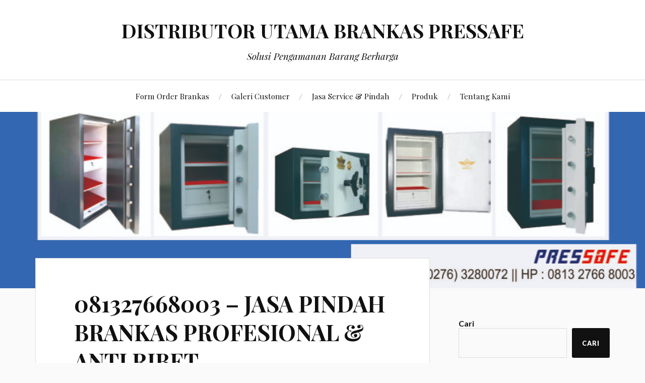

--- FILE ---
content_type: text/html; charset=UTF-8
request_url: https://president-brankas.com/579-2/
body_size: 9877
content:
<!DOCTYPE html>

<html class="no-js" lang="id">

	<head profile="http://gmpg.org/xfn/11">

		<meta http-equiv="Content-Type" content="text/html; charset=UTF-8" />
		<meta name="viewport" content="width=device-width, initial-scale=1.0, maximum-scale=1.0, user-scalable=no" >

		<title>081327668003 &#8211; JASA PINDAH BRANKAS PROFESIONAL &#038; ANTI RIBET &#8211; DISTRIBUTOR UTAMA BRANKAS PRESSAFE</title>
<meta name='robots' content='max-image-preview:large' />
<script>document.documentElement.className = document.documentElement.className.replace("no-js","js");</script>
<link rel="alternate" type="application/rss+xml" title="DISTRIBUTOR UTAMA BRANKAS PRESSAFE &raquo; Feed" href="https://president-brankas.com/feed/" />
<link rel="alternate" type="application/rss+xml" title="DISTRIBUTOR UTAMA BRANKAS PRESSAFE &raquo; Umpan Komentar" href="https://president-brankas.com/comments/feed/" />
<link rel="alternate" type="application/rss+xml" title="DISTRIBUTOR UTAMA BRANKAS PRESSAFE &raquo; 081327668003 &#8211; JASA PINDAH BRANKAS PROFESIONAL &#038; ANTI RIBET Umpan Komentar" href="https://president-brankas.com/579-2/feed/" />
<link rel="alternate" title="oEmbed (JSON)" type="application/json+oembed" href="https://president-brankas.com/wp-json/oembed/1.0/embed?url=https%3A%2F%2Fpresident-brankas.com%2F579-2%2F" />
<link rel="alternate" title="oEmbed (XML)" type="text/xml+oembed" href="https://president-brankas.com/wp-json/oembed/1.0/embed?url=https%3A%2F%2Fpresident-brankas.com%2F579-2%2F&#038;format=xml" />
<style id='wp-img-auto-sizes-contain-inline-css' type='text/css'>
img:is([sizes=auto i],[sizes^="auto," i]){contain-intrinsic-size:3000px 1500px}
/*# sourceURL=wp-img-auto-sizes-contain-inline-css */
</style>
<style id='wp-emoji-styles-inline-css' type='text/css'>

	img.wp-smiley, img.emoji {
		display: inline !important;
		border: none !important;
		box-shadow: none !important;
		height: 1em !important;
		width: 1em !important;
		margin: 0 0.07em !important;
		vertical-align: -0.1em !important;
		background: none !important;
		padding: 0 !important;
	}
/*# sourceURL=wp-emoji-styles-inline-css */
</style>
<link rel='stylesheet' id='wp-block-library-css' href='https://president-brankas.com/wp-includes/css/dist/block-library/style.min.css?ver=6.9' type='text/css' media='all' />
<style id='wp-block-categories-inline-css' type='text/css'>
.wp-block-categories{box-sizing:border-box}.wp-block-categories.alignleft{margin-right:2em}.wp-block-categories.alignright{margin-left:2em}.wp-block-categories.wp-block-categories-dropdown.aligncenter{text-align:center}.wp-block-categories .wp-block-categories__label{display:block;width:100%}
/*# sourceURL=https://president-brankas.com/wp-includes/blocks/categories/style.min.css */
</style>
<style id='wp-block-heading-inline-css' type='text/css'>
h1:where(.wp-block-heading).has-background,h2:where(.wp-block-heading).has-background,h3:where(.wp-block-heading).has-background,h4:where(.wp-block-heading).has-background,h5:where(.wp-block-heading).has-background,h6:where(.wp-block-heading).has-background{padding:1.25em 2.375em}h1.has-text-align-left[style*=writing-mode]:where([style*=vertical-lr]),h1.has-text-align-right[style*=writing-mode]:where([style*=vertical-rl]),h2.has-text-align-left[style*=writing-mode]:where([style*=vertical-lr]),h2.has-text-align-right[style*=writing-mode]:where([style*=vertical-rl]),h3.has-text-align-left[style*=writing-mode]:where([style*=vertical-lr]),h3.has-text-align-right[style*=writing-mode]:where([style*=vertical-rl]),h4.has-text-align-left[style*=writing-mode]:where([style*=vertical-lr]),h4.has-text-align-right[style*=writing-mode]:where([style*=vertical-rl]),h5.has-text-align-left[style*=writing-mode]:where([style*=vertical-lr]),h5.has-text-align-right[style*=writing-mode]:where([style*=vertical-rl]),h6.has-text-align-left[style*=writing-mode]:where([style*=vertical-lr]),h6.has-text-align-right[style*=writing-mode]:where([style*=vertical-rl]){rotate:180deg}
/*# sourceURL=https://president-brankas.com/wp-includes/blocks/heading/style.min.css */
</style>
<style id='wp-block-search-inline-css' type='text/css'>
.wp-block-search__button{margin-left:10px;word-break:normal}.wp-block-search__button.has-icon{line-height:0}.wp-block-search__button svg{height:1.25em;min-height:24px;min-width:24px;width:1.25em;fill:currentColor;vertical-align:text-bottom}:where(.wp-block-search__button){border:1px solid #ccc;padding:6px 10px}.wp-block-search__inside-wrapper{display:flex;flex:auto;flex-wrap:nowrap;max-width:100%}.wp-block-search__label{width:100%}.wp-block-search.wp-block-search__button-only .wp-block-search__button{box-sizing:border-box;display:flex;flex-shrink:0;justify-content:center;margin-left:0;max-width:100%}.wp-block-search.wp-block-search__button-only .wp-block-search__inside-wrapper{min-width:0!important;transition-property:width}.wp-block-search.wp-block-search__button-only .wp-block-search__input{flex-basis:100%;transition-duration:.3s}.wp-block-search.wp-block-search__button-only.wp-block-search__searchfield-hidden,.wp-block-search.wp-block-search__button-only.wp-block-search__searchfield-hidden .wp-block-search__inside-wrapper{overflow:hidden}.wp-block-search.wp-block-search__button-only.wp-block-search__searchfield-hidden .wp-block-search__input{border-left-width:0!important;border-right-width:0!important;flex-basis:0;flex-grow:0;margin:0;min-width:0!important;padding-left:0!important;padding-right:0!important;width:0!important}:where(.wp-block-search__input){appearance:none;border:1px solid #949494;flex-grow:1;font-family:inherit;font-size:inherit;font-style:inherit;font-weight:inherit;letter-spacing:inherit;line-height:inherit;margin-left:0;margin-right:0;min-width:3rem;padding:8px;text-decoration:unset!important;text-transform:inherit}:where(.wp-block-search__button-inside .wp-block-search__inside-wrapper){background-color:#fff;border:1px solid #949494;box-sizing:border-box;padding:4px}:where(.wp-block-search__button-inside .wp-block-search__inside-wrapper) .wp-block-search__input{border:none;border-radius:0;padding:0 4px}:where(.wp-block-search__button-inside .wp-block-search__inside-wrapper) .wp-block-search__input:focus{outline:none}:where(.wp-block-search__button-inside .wp-block-search__inside-wrapper) :where(.wp-block-search__button){padding:4px 8px}.wp-block-search.aligncenter .wp-block-search__inside-wrapper{margin:auto}.wp-block[data-align=right] .wp-block-search.wp-block-search__button-only .wp-block-search__inside-wrapper{float:right}
/*# sourceURL=https://president-brankas.com/wp-includes/blocks/search/style.min.css */
</style>
<style id='wp-block-group-inline-css' type='text/css'>
.wp-block-group{box-sizing:border-box}:where(.wp-block-group.wp-block-group-is-layout-constrained){position:relative}
/*# sourceURL=https://president-brankas.com/wp-includes/blocks/group/style.min.css */
</style>
<style id='wp-block-paragraph-inline-css' type='text/css'>
.is-small-text{font-size:.875em}.is-regular-text{font-size:1em}.is-large-text{font-size:2.25em}.is-larger-text{font-size:3em}.has-drop-cap:not(:focus):first-letter{float:left;font-size:8.4em;font-style:normal;font-weight:100;line-height:.68;margin:.05em .1em 0 0;text-transform:uppercase}body.rtl .has-drop-cap:not(:focus):first-letter{float:none;margin-left:.1em}p.has-drop-cap.has-background{overflow:hidden}:root :where(p.has-background){padding:1.25em 2.375em}:where(p.has-text-color:not(.has-link-color)) a{color:inherit}p.has-text-align-left[style*="writing-mode:vertical-lr"],p.has-text-align-right[style*="writing-mode:vertical-rl"]{rotate:180deg}
/*# sourceURL=https://president-brankas.com/wp-includes/blocks/paragraph/style.min.css */
</style>
<style id='global-styles-inline-css' type='text/css'>
:root{--wp--preset--aspect-ratio--square: 1;--wp--preset--aspect-ratio--4-3: 4/3;--wp--preset--aspect-ratio--3-4: 3/4;--wp--preset--aspect-ratio--3-2: 3/2;--wp--preset--aspect-ratio--2-3: 2/3;--wp--preset--aspect-ratio--16-9: 16/9;--wp--preset--aspect-ratio--9-16: 9/16;--wp--preset--color--black: #111;--wp--preset--color--cyan-bluish-gray: #abb8c3;--wp--preset--color--white: #fff;--wp--preset--color--pale-pink: #f78da7;--wp--preset--color--vivid-red: #cf2e2e;--wp--preset--color--luminous-vivid-orange: #ff6900;--wp--preset--color--luminous-vivid-amber: #fcb900;--wp--preset--color--light-green-cyan: #7bdcb5;--wp--preset--color--vivid-green-cyan: #00d084;--wp--preset--color--pale-cyan-blue: #8ed1fc;--wp--preset--color--vivid-cyan-blue: #0693e3;--wp--preset--color--vivid-purple: #9b51e0;--wp--preset--color--accent: #CA2017;--wp--preset--color--dark-gray: #333;--wp--preset--color--medium-gray: #555;--wp--preset--color--light-gray: #777;--wp--preset--gradient--vivid-cyan-blue-to-vivid-purple: linear-gradient(135deg,rgb(6,147,227) 0%,rgb(155,81,224) 100%);--wp--preset--gradient--light-green-cyan-to-vivid-green-cyan: linear-gradient(135deg,rgb(122,220,180) 0%,rgb(0,208,130) 100%);--wp--preset--gradient--luminous-vivid-amber-to-luminous-vivid-orange: linear-gradient(135deg,rgb(252,185,0) 0%,rgb(255,105,0) 100%);--wp--preset--gradient--luminous-vivid-orange-to-vivid-red: linear-gradient(135deg,rgb(255,105,0) 0%,rgb(207,46,46) 100%);--wp--preset--gradient--very-light-gray-to-cyan-bluish-gray: linear-gradient(135deg,rgb(238,238,238) 0%,rgb(169,184,195) 100%);--wp--preset--gradient--cool-to-warm-spectrum: linear-gradient(135deg,rgb(74,234,220) 0%,rgb(151,120,209) 20%,rgb(207,42,186) 40%,rgb(238,44,130) 60%,rgb(251,105,98) 80%,rgb(254,248,76) 100%);--wp--preset--gradient--blush-light-purple: linear-gradient(135deg,rgb(255,206,236) 0%,rgb(152,150,240) 100%);--wp--preset--gradient--blush-bordeaux: linear-gradient(135deg,rgb(254,205,165) 0%,rgb(254,45,45) 50%,rgb(107,0,62) 100%);--wp--preset--gradient--luminous-dusk: linear-gradient(135deg,rgb(255,203,112) 0%,rgb(199,81,192) 50%,rgb(65,88,208) 100%);--wp--preset--gradient--pale-ocean: linear-gradient(135deg,rgb(255,245,203) 0%,rgb(182,227,212) 50%,rgb(51,167,181) 100%);--wp--preset--gradient--electric-grass: linear-gradient(135deg,rgb(202,248,128) 0%,rgb(113,206,126) 100%);--wp--preset--gradient--midnight: linear-gradient(135deg,rgb(2,3,129) 0%,rgb(40,116,252) 100%);--wp--preset--font-size--small: 16px;--wp--preset--font-size--medium: 20px;--wp--preset--font-size--large: 24px;--wp--preset--font-size--x-large: 42px;--wp--preset--font-size--normal: 18px;--wp--preset--font-size--larger: 27px;--wp--preset--spacing--20: 0.44rem;--wp--preset--spacing--30: 0.67rem;--wp--preset--spacing--40: 1rem;--wp--preset--spacing--50: 1.5rem;--wp--preset--spacing--60: 2.25rem;--wp--preset--spacing--70: 3.38rem;--wp--preset--spacing--80: 5.06rem;--wp--preset--shadow--natural: 6px 6px 9px rgba(0, 0, 0, 0.2);--wp--preset--shadow--deep: 12px 12px 50px rgba(0, 0, 0, 0.4);--wp--preset--shadow--sharp: 6px 6px 0px rgba(0, 0, 0, 0.2);--wp--preset--shadow--outlined: 6px 6px 0px -3px rgb(255, 255, 255), 6px 6px rgb(0, 0, 0);--wp--preset--shadow--crisp: 6px 6px 0px rgb(0, 0, 0);}:where(.is-layout-flex){gap: 0.5em;}:where(.is-layout-grid){gap: 0.5em;}body .is-layout-flex{display: flex;}.is-layout-flex{flex-wrap: wrap;align-items: center;}.is-layout-flex > :is(*, div){margin: 0;}body .is-layout-grid{display: grid;}.is-layout-grid > :is(*, div){margin: 0;}:where(.wp-block-columns.is-layout-flex){gap: 2em;}:where(.wp-block-columns.is-layout-grid){gap: 2em;}:where(.wp-block-post-template.is-layout-flex){gap: 1.25em;}:where(.wp-block-post-template.is-layout-grid){gap: 1.25em;}.has-black-color{color: var(--wp--preset--color--black) !important;}.has-cyan-bluish-gray-color{color: var(--wp--preset--color--cyan-bluish-gray) !important;}.has-white-color{color: var(--wp--preset--color--white) !important;}.has-pale-pink-color{color: var(--wp--preset--color--pale-pink) !important;}.has-vivid-red-color{color: var(--wp--preset--color--vivid-red) !important;}.has-luminous-vivid-orange-color{color: var(--wp--preset--color--luminous-vivid-orange) !important;}.has-luminous-vivid-amber-color{color: var(--wp--preset--color--luminous-vivid-amber) !important;}.has-light-green-cyan-color{color: var(--wp--preset--color--light-green-cyan) !important;}.has-vivid-green-cyan-color{color: var(--wp--preset--color--vivid-green-cyan) !important;}.has-pale-cyan-blue-color{color: var(--wp--preset--color--pale-cyan-blue) !important;}.has-vivid-cyan-blue-color{color: var(--wp--preset--color--vivid-cyan-blue) !important;}.has-vivid-purple-color{color: var(--wp--preset--color--vivid-purple) !important;}.has-black-background-color{background-color: var(--wp--preset--color--black) !important;}.has-cyan-bluish-gray-background-color{background-color: var(--wp--preset--color--cyan-bluish-gray) !important;}.has-white-background-color{background-color: var(--wp--preset--color--white) !important;}.has-pale-pink-background-color{background-color: var(--wp--preset--color--pale-pink) !important;}.has-vivid-red-background-color{background-color: var(--wp--preset--color--vivid-red) !important;}.has-luminous-vivid-orange-background-color{background-color: var(--wp--preset--color--luminous-vivid-orange) !important;}.has-luminous-vivid-amber-background-color{background-color: var(--wp--preset--color--luminous-vivid-amber) !important;}.has-light-green-cyan-background-color{background-color: var(--wp--preset--color--light-green-cyan) !important;}.has-vivid-green-cyan-background-color{background-color: var(--wp--preset--color--vivid-green-cyan) !important;}.has-pale-cyan-blue-background-color{background-color: var(--wp--preset--color--pale-cyan-blue) !important;}.has-vivid-cyan-blue-background-color{background-color: var(--wp--preset--color--vivid-cyan-blue) !important;}.has-vivid-purple-background-color{background-color: var(--wp--preset--color--vivid-purple) !important;}.has-black-border-color{border-color: var(--wp--preset--color--black) !important;}.has-cyan-bluish-gray-border-color{border-color: var(--wp--preset--color--cyan-bluish-gray) !important;}.has-white-border-color{border-color: var(--wp--preset--color--white) !important;}.has-pale-pink-border-color{border-color: var(--wp--preset--color--pale-pink) !important;}.has-vivid-red-border-color{border-color: var(--wp--preset--color--vivid-red) !important;}.has-luminous-vivid-orange-border-color{border-color: var(--wp--preset--color--luminous-vivid-orange) !important;}.has-luminous-vivid-amber-border-color{border-color: var(--wp--preset--color--luminous-vivid-amber) !important;}.has-light-green-cyan-border-color{border-color: var(--wp--preset--color--light-green-cyan) !important;}.has-vivid-green-cyan-border-color{border-color: var(--wp--preset--color--vivid-green-cyan) !important;}.has-pale-cyan-blue-border-color{border-color: var(--wp--preset--color--pale-cyan-blue) !important;}.has-vivid-cyan-blue-border-color{border-color: var(--wp--preset--color--vivid-cyan-blue) !important;}.has-vivid-purple-border-color{border-color: var(--wp--preset--color--vivid-purple) !important;}.has-vivid-cyan-blue-to-vivid-purple-gradient-background{background: var(--wp--preset--gradient--vivid-cyan-blue-to-vivid-purple) !important;}.has-light-green-cyan-to-vivid-green-cyan-gradient-background{background: var(--wp--preset--gradient--light-green-cyan-to-vivid-green-cyan) !important;}.has-luminous-vivid-amber-to-luminous-vivid-orange-gradient-background{background: var(--wp--preset--gradient--luminous-vivid-amber-to-luminous-vivid-orange) !important;}.has-luminous-vivid-orange-to-vivid-red-gradient-background{background: var(--wp--preset--gradient--luminous-vivid-orange-to-vivid-red) !important;}.has-very-light-gray-to-cyan-bluish-gray-gradient-background{background: var(--wp--preset--gradient--very-light-gray-to-cyan-bluish-gray) !important;}.has-cool-to-warm-spectrum-gradient-background{background: var(--wp--preset--gradient--cool-to-warm-spectrum) !important;}.has-blush-light-purple-gradient-background{background: var(--wp--preset--gradient--blush-light-purple) !important;}.has-blush-bordeaux-gradient-background{background: var(--wp--preset--gradient--blush-bordeaux) !important;}.has-luminous-dusk-gradient-background{background: var(--wp--preset--gradient--luminous-dusk) !important;}.has-pale-ocean-gradient-background{background: var(--wp--preset--gradient--pale-ocean) !important;}.has-electric-grass-gradient-background{background: var(--wp--preset--gradient--electric-grass) !important;}.has-midnight-gradient-background{background: var(--wp--preset--gradient--midnight) !important;}.has-small-font-size{font-size: var(--wp--preset--font-size--small) !important;}.has-medium-font-size{font-size: var(--wp--preset--font-size--medium) !important;}.has-large-font-size{font-size: var(--wp--preset--font-size--large) !important;}.has-x-large-font-size{font-size: var(--wp--preset--font-size--x-large) !important;}
/*# sourceURL=global-styles-inline-css */
</style>

<style id='classic-theme-styles-inline-css' type='text/css'>
/*! This file is auto-generated */
.wp-block-button__link{color:#fff;background-color:#32373c;border-radius:9999px;box-shadow:none;text-decoration:none;padding:calc(.667em + 2px) calc(1.333em + 2px);font-size:1.125em}.wp-block-file__button{background:#32373c;color:#fff;text-decoration:none}
/*# sourceURL=/wp-includes/css/classic-themes.min.css */
</style>
<link rel='stylesheet' id='url-shortify-css' href='https://president-brankas.com/wp-content/plugins/url-shortify/lite/dist/styles/url-shortify.css?ver=1.8.2' type='text/css' media='all' />
<link rel='stylesheet' id='lovecraft_googlefonts-css' href='//fonts.googleapis.com/css?family=Lato%3A400%2C700%2C900%7CPlayfair+Display%3A400%2C700%2C400italic&#038;ver=6.9' type='text/css' media='all' />
<link rel='stylesheet' id='lovecraft_genericons-css' href='https://president-brankas.com/wp-content/themes/lovecraft/assets/css/genericons.min.css?ver=6.9' type='text/css' media='all' />
<link rel='stylesheet' id='lovecraft_style-css' href='https://president-brankas.com/wp-content/themes/lovecraft/style.css?ver=2.0.1' type='text/css' media='all' />
<script type="text/javascript" src="https://president-brankas.com/wp-includes/js/jquery/jquery.min.js?ver=3.7.1" id="jquery-core-js"></script>
<script type="text/javascript" src="https://president-brankas.com/wp-includes/js/jquery/jquery-migrate.min.js?ver=3.4.1" id="jquery-migrate-js"></script>
<script type="text/javascript" id="url-shortify-js-extra">
/* <![CDATA[ */
var usParams = {"ajaxurl":"https://president-brankas.com/wp-admin/admin-ajax.php"};
//# sourceURL=url-shortify-js-extra
/* ]]> */
</script>
<script type="text/javascript" src="https://president-brankas.com/wp-content/plugins/url-shortify/lite/dist/scripts/url-shortify.js?ver=1.8.2" id="url-shortify-js"></script>
<script type="text/javascript" src="https://president-brankas.com/wp-content/themes/lovecraft/assets/js/doubletaptogo.min.js?ver=1" id="lovecraft_doubletap-js"></script>
<link rel="https://api.w.org/" href="https://president-brankas.com/wp-json/" /><link rel="alternate" title="JSON" type="application/json" href="https://president-brankas.com/wp-json/wp/v2/posts/579" /><link rel="EditURI" type="application/rsd+xml" title="RSD" href="https://president-brankas.com/xmlrpc.php?rsd" />
<meta name="generator" content="WordPress 6.9" />
<link rel="canonical" href="https://president-brankas.com/579-2/" />
<link rel='shortlink' href='https://president-brankas.com/7wl8' />
<meta name="generator" content="Elementor 3.18.3; features: e_dom_optimization, e_optimized_assets_loading, e_optimized_css_loading, additional_custom_breakpoints, block_editor_assets_optimize, e_image_loading_optimization; settings: css_print_method-external, google_font-enabled, font_display-auto">
<link rel="icon" href="https://president-brankas.com/wp-content/uploads/2022/05/cropped-icon-president-brankas-32x32.jpg" sizes="32x32" />
<link rel="icon" href="https://president-brankas.com/wp-content/uploads/2022/05/cropped-icon-president-brankas-192x192.jpg" sizes="192x192" />
<link rel="apple-touch-icon" href="https://president-brankas.com/wp-content/uploads/2022/05/cropped-icon-president-brankas-180x180.jpg" />
<meta name="msapplication-TileImage" content="https://president-brankas.com/wp-content/uploads/2022/05/cropped-icon-president-brankas-270x270.jpg" />
<style>.shorten_url { 
	   padding: 10px 10px 10px 10px ; 
	   border: 1px solid #AAAAAA ; 
	   background-color: #EEEEEE ;
}</style>
	</head>

	<body class="wp-singular post-template-default single single-post postid-579 single-format-standard wp-theme-lovecraft elementor-default elementor-kit-5">

		
		<a class="skip-link button" href="#site-content">Skip to the content</a>

		<header class="header-wrapper">

			<div class="header section bg-white small-padding">

				<div class="section-inner group">

					
						<div class="blog-title">
							<a href="https://president-brankas.com" rel="home">DISTRIBUTOR UTAMA BRANKAS PRESSAFE</a>
						</div>
					
													<h4 class="blog-tagline">Solusi Pengamanan Barang Berharga</h4>
											
					
				</div><!-- .section-inner -->

			</div><!-- .header -->

			<div class="toggles group">

				<button type="button" class="nav-toggle toggle">
					<div class="bar"></div>
					<div class="bar"></div>
					<div class="bar"></div>
					<span class="screen-reader-text">Toggle the mobile menu</span>
				</button>

				<button type="button" class="search-toggle toggle">
					<div class="genericon genericon-search"></div>
					<span class="screen-reader-text">Toggle the search field</span>
				</button>

			</div><!-- .toggles -->

		</header><!-- .header-wrapper -->

		<div class="navigation bg-white no-padding">

			<div class="section-inner group">

				<ul class="mobile-menu">

					<li class="page_item page-item-228"><a href="https://president-brankas.com/form-order-brankas-pressafe/">Form Order Brankas</a></li>
<li class="page_item page-item-2576"><a href="https://president-brankas.com/galeri-customer/">Galeri Customer</a></li>
<li class="page_item page-item-1608"><a href="https://president-brankas.com/jasa-service-pindah/">Jasa Service &#038; Pindah</a></li>
<li class="page_item page-item-621"><a href="https://president-brankas.com/produk/">Produk</a></li>
<li class="page_item page-item-8"><a href="https://president-brankas.com/">Tentang Kami</a></li>

				</ul>

				<div class="mobile-search">
					
<form method="get" class="search-form" id="search-form-6970e148e53ec" action="https://president-brankas.com/">
	<input type="search" class="search-field" placeholder="Search form" name="s" id="s-6970e148e53ee" />
	<button type="submit" class="search-button"><div class="genericon genericon-search"></div><span class="screen-reader-text">Search</span></button>
</form>
				</div><!-- .mobile-search -->

				<ul class="main-menu">

					<li class="page_item page-item-228"><a href="https://president-brankas.com/form-order-brankas-pressafe/">Form Order Brankas</a></li>
<li class="page_item page-item-2576"><a href="https://president-brankas.com/galeri-customer/">Galeri Customer</a></li>
<li class="page_item page-item-1608"><a href="https://president-brankas.com/jasa-service-pindah/">Jasa Service &#038; Pindah</a></li>
<li class="page_item page-item-621"><a href="https://president-brankas.com/produk/">Produk</a></li>
<li class="page_item page-item-8"><a href="https://president-brankas.com/">Tentang Kami</a></li>

				</ul><!-- .main-menu -->

			</div><!-- .section-inner -->

		</div><!-- .navigation -->

		
			<figure class="header-image bg-image" style="background-image: url( https://president-brankas.com/wp-content/uploads/2024/11/cropped-Untitled-1-2.jpg );">
				<img src="https://president-brankas.com/wp-content/uploads/2024/11/cropped-Untitled-1-2.jpg" />
			</figure>

		
		<main id="site-content">
<div class="wrapper section">

	<div class="section-inner group">

		<div class="content">

			
					<article id="post-579" class="post single post-579 type-post status-publish format-standard hentry category-artikel-brankas category-brankas category-harga-brankas category-jasa-pindah-brankas category-jasa-service-brankas tag-brankas-anti-bobol tag-harga-jasa-pindah-brankas-di-solo tag-jasa-pindah-brankas tag-jasa-pindah-brankas-boyolali tag-jasa-pindah-brankas-di-daerah-solo tag-jasa-pindah-brankas-di-solo tag-jasa-pindah-brankas-klaten tag-jasa-pindah-brankas-sukoharjo tag-jasa-pindah-brankas-terpercaya tag-menyediakan-brankas-anti-api tag-perusahaan-jasa-pindah-brankas">

						<div class="post-inner">

							<div class="post-header">

								<h1 class="post-title"><a href="https://president-brankas.com/579-2/">081327668003 &#8211; JASA PINDAH BRANKAS PROFESIONAL &#038; ANTI RIBET</a></h1>

										
		<div class="post-meta">

			<p class="post-author"><span>By </span><a href="https://president-brankas.com/author/mbkdewi/" title="Pos-pos oleh mbkdewi" rel="author">mbkdewi</a></p>

			<p class="post-date"><span>On </span><a href="https://president-brankas.com/579-2/">13 Mei 2021</a></p>

							<p class="post-categories"><span>In </span><a href="https://president-brankas.com/category/artikel-brankas/" rel="category tag">Artikel brankas</a>, <a href="https://president-brankas.com/category/brankas/" rel="category tag">brankas</a>, <a href="https://president-brankas.com/category/harga-brankas/" rel="category tag">Harga Brankas</a>, <a href="https://president-brankas.com/category/jasa-pindah-brankas/" rel="category tag">jasa pindah brankas</a>, <a href="https://president-brankas.com/category/jasa-service-brankas/" rel="category tag">jasa service brankas</a></p>
			
			
		</div><!-- .post-meta -->

		
							</div><!-- .post-header -->

							
								<div class="post-content entry-content">

									<p>Ketika Anda ingin memindahkan brankas, apakah Anda merasakan hal dibawah ini?</p>
<ol>
<li>Ingin pindahkan brankas tapi brankas sangat berat dan bingung cara mengangkatnya?</li>
<li>Ingin pindahkan brankas tapi tidak mau ribet dengan menggotong-gotong brankas seberat itu?</li>
<li>Ingin pindahkan brankas tapi tidak punya tenaga untuk membantu?</li>
<li>Ingin pindahkan brankas tapi sudah kebayang rasanya sangat capek?</li>
<li>Ingin pindahkan brankas tapi bingung cari armada yang muat membawa brankas seberat ratusan kilogram?</li>
</ol>
<p>Tenang, BRANKAS PRESSAFE adalah SOLUSI nya!!</p>
<p>Melayani <a href="https://president-brankas.com/tag/jasa-pindah-brankas/">Jasa Pindah Brankas</a> segala merk yang dikerjakan oleh tim ahli dan menggunakan alat khusus</p>
<p><img decoding="async" class="alignleft wp-image-581" src="https://president-brankas.com/wp-content/uploads/2022/10/47-300x225.jpg" alt="" width="244" height="183" /></p>
<p>&nbsp;</p>

								</div><!-- .post-content -->

								<div class="post-tags"><a href="https://president-brankas.com/tag/brankas-anti-bobol/" rel="tag">brankas anti bobol</a><a href="https://president-brankas.com/tag/harga-jasa-pindah-brankas-di-solo/" rel="tag">harga jasa pindah brankas di solo</a><a href="https://president-brankas.com/tag/jasa-pindah-brankas/" rel="tag">jasa pindah brankas</a><a href="https://president-brankas.com/tag/jasa-pindah-brankas-boyolali/" rel="tag">jasa pindah brankas boyolali</a><a href="https://president-brankas.com/tag/jasa-pindah-brankas-di-daerah-solo/" rel="tag">jasa pindah brankas di daerah solo</a><a href="https://president-brankas.com/tag/jasa-pindah-brankas-di-solo/" rel="tag">jasa pindah brankas di solo</a><a href="https://president-brankas.com/tag/jasa-pindah-brankas-klaten/" rel="tag">jasa pindah brankas klaten</a><a href="https://president-brankas.com/tag/jasa-pindah-brankas-sukoharjo/" rel="tag">jasa pindah brankas sukoharjo</a><a href="https://president-brankas.com/tag/jasa-pindah-brankas-terpercaya/" rel="tag">jasa pindah brankas terpercaya</a><a href="https://president-brankas.com/tag/menyediakan-brankas-anti-api/" rel="tag">menyediakan brankas anti api</a><a href="https://president-brankas.com/tag/perusahaan-jasa-pindah-brankas/" rel="tag">perusahaan jasa pindah brankas</a></div>
						</div><!-- .post-inner -->

						
								<div class="post-navigation">
									<div class="post-navigation-inner group">

																					<div class="post-nav-prev">
												<p>Previous</p>
												<h4><a href="https://president-brankas.com/cara-menyimpan-uang-agar-aman-toko-jual-brankas/">Cara Menyimpan Uang Agar Aman : Toko Jual Brankas </a></h4>
											</div>
																				
																					<div class="post-nav-next">
												<p>Next</p>
												<h4><a href="https://president-brankas.com/081327668003-jasa-pindahan-brankas-terpercaya/">081327668003 &#8211; Jasa Pindahan Brankas Terpercaya</a></h4>
											</div>
										
									</div><!-- .post-navigation-inner -->
								</div><!-- .post-navigation -->

								<div class="respond-container">	<div id="respond" class="comment-respond">
		<h3 id="reply-title" class="comment-reply-title">Tinggalkan Balasan <small><a rel="nofollow" id="cancel-comment-reply-link" href="/579-2/#respond" style="display:none;">Batalkan balasan</a></small></h3><form action="https://president-brankas.com/wp-comments-post.php" method="post" id="commentform" class="comment-form"><p class="comment-notes"><span id="email-notes">Alamat email Anda tidak akan dipublikasikan.</span> <span class="required-field-message">Ruas yang wajib ditandai <span class="required">*</span></span></p><p class="comment-form-comment"><label for="comment">Komentar <span class="required">*</span></label> <textarea id="comment" name="comment" cols="45" rows="8" maxlength="65525" required="required"></textarea></p><p class="comment-form-author"><label for="author">Nama <span class="required">*</span></label> <input id="author" name="author" type="text" value="" size="30" maxlength="245" autocomplete="name" required="required" /></p>
<p class="comment-form-email"><label for="email">Email <span class="required">*</span></label> <input id="email" name="email" type="text" value="" size="30" maxlength="100" aria-describedby="email-notes" autocomplete="email" required="required" /></p>
<p class="comment-form-url"><label for="url">Situs Web</label> <input id="url" name="url" type="text" value="" size="30" maxlength="200" autocomplete="url" /></p>
<p class="comment-form-cookies-consent"><input id="wp-comment-cookies-consent" name="wp-comment-cookies-consent" type="checkbox" value="yes" /> <label for="wp-comment-cookies-consent">Simpan nama, email, dan situs web saya pada peramban ini untuk komentar saya berikutnya.</label></p>
<p class="form-submit"><input name="submit" type="submit" id="submit" class="submit" value="Kirim Komentar" /> <input type='hidden' name='comment_post_ID' value='579' id='comment_post_ID' />
<input type='hidden' name='comment_parent' id='comment_parent' value='0' />
</p><p style="display: none;"><input type="hidden" id="akismet_comment_nonce" name="akismet_comment_nonce" value="a95691b66a" /></p><p style="display: none !important;"><label>&#916;<textarea name="ak_hp_textarea" cols="45" rows="8" maxlength="100"></textarea></label><input type="hidden" id="ak_js_1" name="ak_js" value="121"/><script>document.getElementById( "ak_js_1" ).setAttribute( "value", ( new Date() ).getTime() );</script></p></form>	</div><!-- #respond -->
	</div><!-- .respond-container -->
					</article><!-- .post -->

					
		</div><!-- .content -->

					<aside class="sidebar">

	<div id="block-2" class="widget widget_block widget_search"><div class="widget-content"><form role="search" method="get" action="https://president-brankas.com/" class="wp-block-search__button-outside wp-block-search__text-button wp-block-search"    ><label class="wp-block-search__label" for="wp-block-search__input-1" >Cari</label><div class="wp-block-search__inside-wrapper" ><input class="wp-block-search__input" id="wp-block-search__input-1" placeholder="" value="" type="search" name="s" required /><button aria-label="Cari" class="wp-block-search__button wp-element-button" type="submit" >Cari</button></div></form></div></div><div id="block-8" class="widget widget_block widget_text"><div class="widget-content">
<p><strong>CV. KARYA PRESIDENT</strong><br><br>Kantor : Jl.Pengging – Sawit km 01, Salakan – Teras, Boyolali – Jawa Tengah<br><br>Telp <a href="tel:0276%20327397">0276 3280072</a><br><br>Telp/SMS/WA<br><a href="https://wa.me/message/LL5DPOIEGEKMN1">081 327 668 003</a><br><a href="https://wa.me/6281225949676">081 225 949 676</a></p>
</div></div><div id="block-6" class="widget widget_block"><div class="widget-content">
<div class="wp-block-group"><div class="wp-block-group__inner-container is-layout-flow wp-block-group-is-layout-flow">
<h2 class="wp-block-heading">Kategori</h2>


<ul class="wp-block-categories-list wp-block-categories">	<li class="cat-item cat-item-4"><a href="https://president-brankas.com/category/artikel-brankas/">Artikel brankas</a>
</li>
	<li class="cat-item cat-item-173"><a href="https://president-brankas.com/category/brankas/">brankas</a>
</li>
	<li class="cat-item cat-item-1218"><a href="https://president-brankas.com/category/brankas-tahan-bobol/">Brankas Tahan Bobol</a>
</li>
	<li class="cat-item cat-item-177"><a href="https://president-brankas.com/category/harga-brankas/">Harga Brankas</a>
</li>
	<li class="cat-item cat-item-330"><a href="https://president-brankas.com/category/jasa-pindah-brankas/">jasa pindah brankas</a>
</li>
	<li class="cat-item cat-item-329"><a href="https://president-brankas.com/category/jasa-service-brankas/">jasa service brankas</a>
</li>
	<li class="cat-item cat-item-1569"><a href="https://president-brankas.com/category/jual-brankas/">jual brankas</a>
</li>
	<li class="cat-item cat-item-1635"><a href="https://president-brankas.com/category/jual-brankas-baru/">Jual Brankas Baru</a>
</li>
	<li class="cat-item cat-item-1568"><a href="https://president-brankas.com/category/jual-brankas-berkualitas/">jual brankas berkualitas</a>
</li>
	<li class="cat-item cat-item-1618"><a href="https://president-brankas.com/category/jual-brankas-kantor/">Jual Brankas Kantor</a>
</li>
	<li class="cat-item cat-item-1617"><a href="https://president-brankas.com/category/jual-brankas-rumah/">Jual Brankas Rumah</a>
</li>
	<li class="cat-item cat-item-1619"><a href="https://president-brankas.com/category/jual-brankas-terbaik/">Jual Brankas Terbaik</a>
</li>
	<li class="cat-item cat-item-839"><a href="https://president-brankas.com/category/kotak-infaq-brankas/">Kotak Infaq Brankas</a>
</li>
	<li class="cat-item cat-item-1557"><a href="https://president-brankas.com/category/pintu-khasanah-safety-door/">Pintu Khasanah/ Safety Door</a>
</li>
	<li class="cat-item cat-item-1"><a href="https://president-brankas.com/category/tak-berkategori/">Tak Berkategori</a>
</li>
	<li class="cat-item cat-item-1564"><a href="https://president-brankas.com/category/tipe-cristal/">Tipe Cristal</a>
</li>
	<li class="cat-item cat-item-1563"><a href="https://president-brankas.com/category/tipe-diamond/">Tipe Diamond</a>
</li>
	<li class="cat-item cat-item-1562"><a href="https://president-brankas.com/category/tipe-emerald/">Tipe Emerald</a>
</li>
	<li class="cat-item cat-item-1561"><a href="https://president-brankas.com/category/tipe-gold/">Tipe Gold</a>
</li>
	<li class="cat-item cat-item-1558"><a href="https://president-brankas.com/category/tipe-ruby/">Tipe Ruby</a>
</li>
	<li class="cat-item cat-item-1559"><a href="https://president-brankas.com/category/tipe-sapphire/">Tipe Sapphire</a>
</li>
	<li class="cat-item cat-item-1560"><a href="https://president-brankas.com/category/tipe-silver/">Tipe Silver</a>
</li>
	<li class="cat-item cat-item-1565"><a href="https://president-brankas.com/category/tipe-titanium/">Tipe Titanium</a>
</li>
</ul></div></div>
</div></div>
</aside><!-- .sidebar -->
		
	</div><!-- .section-inner -->

</div><!-- .wrapper -->

		</main><!-- #site-content -->

		
		<div class="credits section bg-dark">

			<div class="credits-inner section-inner">

				<p class="powered-by">Powered by <a href="https://www.wordpress.org">WordPress</a> <span class="sep">&amp;</span> <span class="theme-by">Theme by <a href="https://www.andersnoren.se">Anders Nor&eacute;n</a></span></p>

			</div><!-- .section-inner -->

		</div><!-- .credits.section -->

		<script type="speculationrules">
{"prefetch":[{"source":"document","where":{"and":[{"href_matches":"/*"},{"not":{"href_matches":["/wp-*.php","/wp-admin/*","/wp-content/uploads/*","/wp-content/*","/wp-content/plugins/*","/wp-content/themes/lovecraft/*","/*\\?(.+)"]}},{"not":{"selector_matches":"a[rel~=\"nofollow\"]"}},{"not":{"selector_matches":".no-prefetch, .no-prefetch a"}}]},"eagerness":"conservative"}]}
</script>
<script type="text/javascript" id="mk-modifications-js-extra">
/* <![CDATA[ */
var ajax_url = "https://president-brankas.com/wp-admin/admin-ajax.php";
//# sourceURL=mk-modifications-js-extra
/* ]]> */
</script>
<script type="text/javascript" src="https://president-brankas.com/wp-content/plugins/mailketing-smtp/js/mailketing.js?ver=1.0" id="mk-modifications-js"></script>
<script type="text/javascript" src="https://president-brankas.com/wp-content/themes/lovecraft/assets/js/global.js?ver=2.0.1" id="lovecraft_global-js"></script>
<script type="text/javascript" src="https://president-brankas.com/wp-includes/js/comment-reply.min.js?ver=6.9" id="comment-reply-js" async="async" data-wp-strategy="async" fetchpriority="low"></script>
<script defer type="text/javascript" src="https://president-brankas.com/wp-content/plugins/akismet/_inc/akismet-frontend.js?ver=1703817908" id="akismet-frontend-js"></script>
<script id="wp-emoji-settings" type="application/json">
{"baseUrl":"https://s.w.org/images/core/emoji/17.0.2/72x72/","ext":".png","svgUrl":"https://s.w.org/images/core/emoji/17.0.2/svg/","svgExt":".svg","source":{"concatemoji":"https://president-brankas.com/wp-includes/js/wp-emoji-release.min.js?ver=6.9"}}
</script>
<script type="module">
/* <![CDATA[ */
/*! This file is auto-generated */
const a=JSON.parse(document.getElementById("wp-emoji-settings").textContent),o=(window._wpemojiSettings=a,"wpEmojiSettingsSupports"),s=["flag","emoji"];function i(e){try{var t={supportTests:e,timestamp:(new Date).valueOf()};sessionStorage.setItem(o,JSON.stringify(t))}catch(e){}}function c(e,t,n){e.clearRect(0,0,e.canvas.width,e.canvas.height),e.fillText(t,0,0);t=new Uint32Array(e.getImageData(0,0,e.canvas.width,e.canvas.height).data);e.clearRect(0,0,e.canvas.width,e.canvas.height),e.fillText(n,0,0);const a=new Uint32Array(e.getImageData(0,0,e.canvas.width,e.canvas.height).data);return t.every((e,t)=>e===a[t])}function p(e,t){e.clearRect(0,0,e.canvas.width,e.canvas.height),e.fillText(t,0,0);var n=e.getImageData(16,16,1,1);for(let e=0;e<n.data.length;e++)if(0!==n.data[e])return!1;return!0}function u(e,t,n,a){switch(t){case"flag":return n(e,"\ud83c\udff3\ufe0f\u200d\u26a7\ufe0f","\ud83c\udff3\ufe0f\u200b\u26a7\ufe0f")?!1:!n(e,"\ud83c\udde8\ud83c\uddf6","\ud83c\udde8\u200b\ud83c\uddf6")&&!n(e,"\ud83c\udff4\udb40\udc67\udb40\udc62\udb40\udc65\udb40\udc6e\udb40\udc67\udb40\udc7f","\ud83c\udff4\u200b\udb40\udc67\u200b\udb40\udc62\u200b\udb40\udc65\u200b\udb40\udc6e\u200b\udb40\udc67\u200b\udb40\udc7f");case"emoji":return!a(e,"\ud83e\u1fac8")}return!1}function f(e,t,n,a){let r;const o=(r="undefined"!=typeof WorkerGlobalScope&&self instanceof WorkerGlobalScope?new OffscreenCanvas(300,150):document.createElement("canvas")).getContext("2d",{willReadFrequently:!0}),s=(o.textBaseline="top",o.font="600 32px Arial",{});return e.forEach(e=>{s[e]=t(o,e,n,a)}),s}function r(e){var t=document.createElement("script");t.src=e,t.defer=!0,document.head.appendChild(t)}a.supports={everything:!0,everythingExceptFlag:!0},new Promise(t=>{let n=function(){try{var e=JSON.parse(sessionStorage.getItem(o));if("object"==typeof e&&"number"==typeof e.timestamp&&(new Date).valueOf()<e.timestamp+604800&&"object"==typeof e.supportTests)return e.supportTests}catch(e){}return null}();if(!n){if("undefined"!=typeof Worker&&"undefined"!=typeof OffscreenCanvas&&"undefined"!=typeof URL&&URL.createObjectURL&&"undefined"!=typeof Blob)try{var e="postMessage("+f.toString()+"("+[JSON.stringify(s),u.toString(),c.toString(),p.toString()].join(",")+"));",a=new Blob([e],{type:"text/javascript"});const r=new Worker(URL.createObjectURL(a),{name:"wpTestEmojiSupports"});return void(r.onmessage=e=>{i(n=e.data),r.terminate(),t(n)})}catch(e){}i(n=f(s,u,c,p))}t(n)}).then(e=>{for(const n in e)a.supports[n]=e[n],a.supports.everything=a.supports.everything&&a.supports[n],"flag"!==n&&(a.supports.everythingExceptFlag=a.supports.everythingExceptFlag&&a.supports[n]);var t;a.supports.everythingExceptFlag=a.supports.everythingExceptFlag&&!a.supports.flag,a.supports.everything||((t=a.source||{}).concatemoji?r(t.concatemoji):t.wpemoji&&t.twemoji&&(r(t.twemoji),r(t.wpemoji)))});
//# sourceURL=https://president-brankas.com/wp-includes/js/wp-emoji-loader.min.js
/* ]]> */
</script>

	<script defer src="https://static.cloudflareinsights.com/beacon.min.js/vcd15cbe7772f49c399c6a5babf22c1241717689176015" integrity="sha512-ZpsOmlRQV6y907TI0dKBHq9Md29nnaEIPlkf84rnaERnq6zvWvPUqr2ft8M1aS28oN72PdrCzSjY4U6VaAw1EQ==" data-cf-beacon='{"version":"2024.11.0","token":"e38e1e99a893474396cf4214bb8d0056","r":1,"server_timing":{"name":{"cfCacheStatus":true,"cfEdge":true,"cfExtPri":true,"cfL4":true,"cfOrigin":true,"cfSpeedBrain":true},"location_startswith":null}}' crossorigin="anonymous"></script>
</body>
</html>
